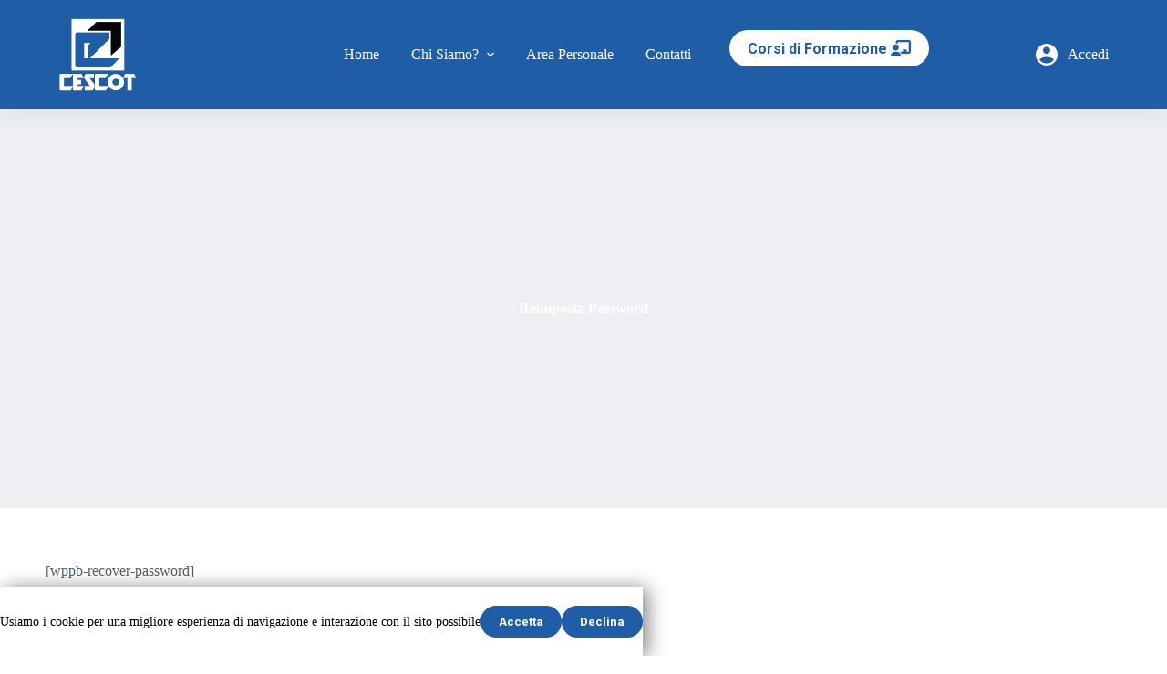

--- FILE ---
content_type: text/css
request_url: https://cescot-laspezia.it/wp-content/uploads/blocksy/css/global.css?ver=41115
body_size: 3361
content:
[data-header*="type-1"] .ct-header [data-id="button"] .ct-button {--theme-button-text-initial-color:var(--paletteColor1);--theme-button-text-hover-color:var(--paletteColor1);} [data-header*="type-1"] .ct-header [data-id="button"] .ct-button-ghost {--theme-button-text-initial-color:var(--buttonInitialColor);--theme-button-text-hover-color:#ffffff;} [data-header*="type-1"] .ct-header [data-id="button"] {--theme-button-background-initial-color:var(--paletteColor5);--theme-button-background-hover-color:var(--paletteColor5);--theme-button-border-radius:20px;} [data-header*="type-1"] .ct-header [data-id="logo"] .site-logo-container {--logo-max-height:80px;} [data-header*="type-1"] .ct-header [data-id="logo"] .site-title {--theme-font-weight:700;--theme-font-size:25px;--theme-link-initial-color:var(--paletteColor4);} [data-header*="type-1"] .ct-header [data-id="menu"] {--menu-items-spacing:35px;--menu-indicator-hover-color:#ffffff;--menu-indicator-active-color:#ffffff;--margin:0 25px 0 200px !important;} [data-header*="type-1"] .ct-header [data-id="menu"] > ul > li > a {--menu-item-height:50%;--theme-font-family:Roboto, Sans-Serif;--theme-font-weight:700;--theme-text-transform:uppercase;--theme-font-size:14px;--theme-line-height:1.3;--theme-link-initial-color:#ffffff;--theme-link-hover-color:#ffffff;} [data-header*="type-1"] .ct-header [data-id="menu"][data-menu*="type-3"] > ul > li > a {--theme-link-hover-color:#ffffff;} [data-header*="type-1"] .ct-header [data-id="menu"] .sub-menu .ct-menu-link {--theme-link-initial-color:#ffffff;--theme-link-hover-color:#ffffff;--theme-link-active-color:#ffffff;--theme-font-family:Roboto, Sans-Serif;--theme-font-weight:700;--theme-font-size:14px;} [data-header*="type-1"] .ct-header [data-id="menu"] .sub-menu {--dropdown-background-color:var(--paletteColor8);--dropdown-background-hover-color:var(--paletteColor8);--dropdown-items-spacing:12px;--dropdown-divider:1px solid var(--paletteColor5);--theme-box-shadow:0px 10px 20px rgba(41, 51, 61, 0.1);--theme-border-radius:0px 0px 2px 2px;} [data-header*="type-1"] .ct-header [data-sticky*="yes"] [data-id="menu"] > ul > li > a {--theme-link-initial-color:var(--theme-palette-color-3);--theme-link-hover-color:#ffffff;} [data-header*="type-1"] .ct-header [data-sticky*="yes"] [data-id="menu"] {--menu-indicator-hover-color:#ffffff;--menu-indicator-active-color:#ffffff;} [data-header*="type-1"] .ct-header [data-sticky*="yes"] [data-id="menu"] .sub-menu .ct-menu-link {--theme-link-initial-color:#ffffff;--theme-link-hover-color:#ffffff;} [data-header*="type-1"] .ct-header [data-sticky*="yes"] [data-id="menu"] .sub-menu {--sticky-state-dropdown-top-offset:0px;} [data-header*="type-1"] .ct-header [data-row*="middle"] {--height:120px;background-color:#1f5da6;background-image:none;--theme-border-top:none;--theme-border-bottom:none;--theme-box-shadow:0px 10px 20px rgba(43, 61, 79, 0.05);} [data-header*="type-1"] .ct-header [data-row*="middle"] > div {--theme-border-top:none;--theme-border-bottom:none;} [data-header*="type-1"] .ct-header [data-sticky*="yes"] [data-row*="middle"] {background-color:#1f5da6;background-image:none;--theme-border-top:none;--theme-border-bottom:none;--theme-box-shadow:0px 10px 20px rgba(43, 61, 80, 0.3);} [data-header*="type-1"] .ct-header [data-sticky*="yes"] [data-row*="middle"] > div {--theme-border-top:none;--theme-border-bottom:none;} [data-header*="type-1"] [data-id="mobile-menu"] {--theme-font-weight:700;--theme-font-size:20px;--theme-link-initial-color:#ffffff;--theme-link-hover-color:#ffffff;--mobile-menu-divider:none;} [data-header*="type-1"] [data-id="mobile-menu"] .sub-menu {--theme-link-initial-color:#ffffff;--theme-link-hover-color:var(--paletteColor8);} [data-header*="type-1"] #offcanvas {background-color:rgba(255,255,255,0);--theme-box-shadow:0px 0px 70px rgba(0, 0, 0, 0.35);--side-panel-width:500px;--horizontal-alignment:flex-start;--text-horizontal-alignment:flex-start;} [data-header*="type-1"] #offcanvas .ct-panel-inner {background-color:rgba(18, 21, 25, 0.98);} [data-header*="type-1"] #offcanvas .ct-toggle-close {--theme-icon-color:var(--paletteColor5);} [data-header*="type-1"] [data-id="socials"].ct-header-socials {--theme-icon-size:24px;} [data-header*="type-1"] [data-id="socials"].ct-header-socials [data-color="custom"] {--theme-icon-color:var(--paletteColor5);--theme-icon-hover-color:var(--paletteColor5);--background-color:rgba(218, 222, 228, 0.3);--background-hover-color:var(--paletteColor1);} [data-header*="type-1"] [data-sticky*="yes"] [data-id="socials"].ct-header-socials [data-color="custom"] {--theme-icon-color:var(--paletteColor5);--theme-icon-hover-color:var(--paletteColor5);} [data-header*="type-1"] .ct-header [data-id="text"] {--max-width:100%;--theme-font-size:15px;--theme-line-height:1.3;--margin:px !important;--horizontal-alignment:center;} [data-header*="type-1"] [data-id="trigger"] {--theme-icon-size:18px;--theme-icon-color:var(--paletteColor5);--theme-icon-hover-color:var(--paletteColor5);--secondColor:#eeeeee;--secondColorHover:#eeeeee;} [data-header*="type-1"] [data-sticky*="yes"] [data-id="trigger"] {--theme-icon-color:var(--paletteColor5);--theme-icon-hover-color:var(--paletteColor5);} [data-header*="type-1"] [data-id="account"][data-state="out"] {--theme-icon-size:24px;} [data-header*="type-1"] [data-id="account"][data-state="in"] {--theme-icon-size:24px;} [data-header*="type-1"] #account-modal .ct-account-modal {background-color:#ffffff;--theme-box-shadow:0px 0px 70px rgba(0, 0, 0, 0.35);} [data-header*="type-1"] #account-modal {background-color:rgba(18, 21, 25, 0.6);} [data-header*="type-1"] [data-id="account"] {--margin:0 0 0 20px !important;} [data-header*="type-1"] [data-id="account"] .ct-label {--theme-font-family:Roboto, Sans-Serif;--theme-font-weight:700;--theme-text-transform:uppercase;--theme-font-size:14px;} [data-header*="type-1"] [data-id="account"] .ct-account-item {--theme-link-initial-color:var(--theme-palette-color-3);--theme-link-hover-color:var(--theme-palette-color-3);--theme-icon-color:var(--theme-palette-color-3);--theme-icon-hover-color:var(--theme-palette-color-3);} [data-header*="type-1"] [data-sticky*="yes"] [data-id="account"] .ct-account-item {--theme-link-initial-color:var(--theme-palette-color-3);--theme-link-hover-color:var(--theme-palette-color-3);--theme-icon-color:var(--theme-palette-color-3);--theme-icon-hover-color:var(--theme-palette-color-3);} [data-header*="type-1"] #account-modal .ct-toggle-close {--theme-icon-color:var(--paletteColor5);} [data-header*="type-1"] {--header-height:120px;--header-sticky-height:120px;--header-sticky-offset:0px;} [data-header*="type-1"] .ct-header {background-image:none;} [data-header*="type-1"] [data-sticky*="yes"] {background-image:none;} [data-footer*="type-1"] .ct-footer [data-row*="bottom"] > div {--container-spacing:25px;--columns-gap:60px;--theme-border:none;--theme-border-top:none;--grid-template-columns:initial;} [data-footer*="type-1"] .ct-footer [data-row*="bottom"] .widget-title {--theme-font-size:16px;} [data-footer*="type-1"] .ct-footer [data-row*="bottom"] {--theme-border-top:3px solid #ffffff;background-color:var(--theme-palette-color-1);} [data-footer*="type-1"] [data-id="copyright"] {--theme-font-weight:500;--theme-font-size:14px;--theme-line-height:1.3;--theme-text-color:#ffffff;--theme-link-initial-color:#ffffff;--theme-link-hover-color:#ffffff;} [data-footer*="type-1"] [data-column="copyright"] {--horizontal-alignment:center;--vertical-alignment:center;} [data-footer*="type-1"] .ct-footer [data-row*="middle"] > div {--container-spacing:70px;--theme-border:none;--grid-template-columns:repeat(4, 1fr);} [data-footer*="type-1"] .ct-footer [data-row*="middle"] .widget-title {--theme-font-size:16px;--theme-heading-color:var(--theme-palette-color-1);} [data-footer*="type-1"] .ct-footer [data-row*="middle"] .ct-widget {--theme-text-color:var(--paletteColor5);--theme-link-initial-color:var(--paletteColor5);--theme-link-hover-color:var(--paletteColor1);} [data-footer*="type-1"] .ct-footer [data-row*="middle"] {background-color:var(--theme-palette-color-1);} [data-footer*="type-1"] [data-id="socials"].ct-footer-socials {--theme-icon-size:30px;--items-spacing:20px;} [data-footer*="type-1"] [data-column="socials"] {--horizontal-alignment:flex-start;--vertical-alignment:flex-start;} [data-footer*="type-1"] [data-id="socials"].ct-footer-socials .ct-label {--theme-font-weight:500;--theme-text-transform:uppercase;--theme-font-size:16px;--visibility:block;} [data-footer*="type-1"] [data-id="socials"].ct-footer-socials a {--theme-link-initial-color:#ffffff;--theme-link-hover-color:#ffffff;} [data-footer*="type-1"] [data-id="socials"].ct-footer-socials [data-color="custom"] {--theme-icon-color:#ffffff;--theme-icon-hover-color:#ffffff;--background-color:rgba(218, 222, 228, 0.3);--background-hover-color:var(--theme-palette-color-1);} [data-footer*="type-1"] .ct-footer [data-row*="top"] > div {--container-spacing:3px;--theme-border:none;--grid-template-columns:initial;} [data-footer*="type-1"] .ct-footer [data-row*="top"] .widget-title {--theme-font-size:16px;} [data-footer*="type-1"] .ct-footer [data-row*="top"] {background-color:#ffffff;} [data-footer*="type-1"] .ct-footer [data-column="widget-area-1"] .ct-widget {--theme-text-color:#ffffff;} [data-footer*="type-1"] .ct-footer [data-column="widget-area-4"] .ct-widget {--theme-text-color:#ffffff;} [data-footer*="type-1"] .ct-footer {background-color:#102136;}:root {--theme-font-family:Roboto, Sans-Serif;--theme-font-weight:400;--theme-text-transform:none;--theme-text-decoration:none;--theme-font-size:18px;--theme-line-height:1.65;--theme-letter-spacing:0em;--theme-button-font-family:Roboto, Sans-Serif;--theme-button-font-weight:700;--theme-button-font-size:16px;--has-classic-forms:var(--true);--has-modern-forms:var(--false);--theme-form-field-border-initial-color:var(--theme-border-color);--theme-form-field-border-focus-color:var(--theme-palette-color-1);--theme-form-selection-field-initial-color:var(--theme-border-color);--theme-form-selection-field-active-color:var(--theme-palette-color-1);--theme-palette-color-1:#1f5da6;--theme-palette-color-2:#1f5da6;--theme-palette-color-3:#ffffff;--theme-palette-color-4:#1f5da6;--theme-palette-color-5:#ffffff;--theme-palette-color-6:#1f5da6;--theme-palette-color-7:#1f5da6;--theme-palette-color-8:#1f5da6;--theme-text-color:#4d5d6d;--theme-link-initial-color:var(--theme-palette-color-1);--theme-link-hover-color:var(--theme-palette-color-2);--theme-selection-text-color:#ffffff;--theme-selection-background-color:var(--theme-palette-color-5);--theme-border-color:var(--theme-palette-color-5);--theme-headings-color:var(--theme-palette-color-1);--theme-heading-3-color:#ffffff;--theme-heading-5-color:var(--theme-palette-color-8);--theme-heading-6-color:var(--theme-palette-color-8);--theme-content-spacing:1.5em;--theme-button-min-height:40px;--theme-button-shadow:none;--theme-button-transform:none;--theme-button-text-initial-color:#ffffff;--theme-button-text-hover-color:#ffffff;--theme-button-background-initial-color:var(--theme-palette-color-1);--theme-button-background-hover-color:var(--theme-palette-color-2);--theme-button-border:none;--theme-button-border-radius:20px;--theme-button-padding:5px 20px;--theme-normal-container-max-width:1290px;--theme-content-vertical-spacing:60px;--theme-container-edge-spacing:90vw;--theme-narrow-container-max-width:750px;--theme-wide-offset:130px;}h1 {--theme-font-family:Roboto, Sans-Serif;--theme-font-weight:700;--theme-font-size:40px;--theme-line-height:1.5;}h2 {--theme-font-family:Roboto, Sans-Serif;--theme-font-weight:700;--theme-font-size:35px;--theme-line-height:1.5;}h3 {--theme-font-family:Roboto, Sans-Serif;--theme-font-weight:700;--theme-font-size:30px;--theme-line-height:1.5;}h4 {--theme-font-family:Roboto, Sans-Serif;--theme-font-weight:700;--theme-font-size:25px;--theme-line-height:1.5;}h5 {--theme-font-weight:700;--theme-font-size:20px;--theme-line-height:1.5;}h6 {--theme-font-weight:700;--theme-font-size:16px;--theme-line-height:1.5;}.wp-block-pullquote {--theme-font-family:Georgia;--theme-font-weight:600;--theme-font-size:25px;}code, kbd, samp, pre {--theme-font-family:monospace;--theme-font-weight:400;--theme-font-size:16px;}figcaption {--theme-font-size:14px;}.ct-sidebar .widget-title {--theme-font-size:20px;}.ct-breadcrumbs {--theme-font-weight:600;--theme-text-transform:uppercase;--theme-font-size:12px;}body {background-color:var(--theme-palette-color-5);background-image:none;} [data-prefix="single_blog_post"] .entry-header .page-title {--theme-font-size:30px;--theme-heading-color:var(--theme-palette-color-5);} [data-prefix="single_blog_post"] .entry-header .entry-meta {--theme-font-weight:600;--theme-text-transform:uppercase;--theme-font-size:12px;--theme-line-height:1.3;--theme-text-color:var(--theme-palette-color-5);} [data-prefix="single_blog_post"] .hero-section[data-type="type-2"] {--min-height:400px;background-color:var(--theme-palette-color-6);background-image:none;--container-padding:50px 0;} [data-prefix="single_blog_post"] .hero-section[data-type="type-2"] > figure .ct-media-container:after {background-color:rgba(18, 21, 25, 0.5);} [data-prefix="categories"] .entry-header .page-title {--theme-font-size:30px;} [data-prefix="categories"] .entry-header .entry-meta {--theme-font-weight:600;--theme-text-transform:uppercase;--theme-font-size:12px;--theme-line-height:1.3;} [data-prefix="search"] .entry-header .page-title {--theme-font-size:30px;} [data-prefix="search"] .entry-header .entry-meta {--theme-font-weight:600;--theme-text-transform:uppercase;--theme-font-size:12px;--theme-line-height:1.3;} [data-prefix="author"] .entry-header .page-title {--theme-font-size:32px;} [data-prefix="author"] .entry-header .entry-meta {--theme-font-weight:600;--theme-text-transform:uppercase;--theme-font-size:12px;--theme-line-height:1.3;} [data-prefix="author"] .hero-section[data-type="type-2"] {--alignment:center;background-color:var(--theme-palette-color-6);background-image:none;--container-padding:50px 0px;} [data-prefix="single_page"] .entry-header .page-title {--theme-font-family:Roboto, Sans-Serif;--theme-font-weight:700;--theme-font-size:45px;--theme-heading-color:var(--theme-palette-color-5);} [data-prefix="single_page"] .entry-header .entry-meta {--theme-font-weight:600;--theme-text-transform:uppercase;--theme-font-size:12px;--theme-line-height:1.3;} [data-prefix="single_page"] .hero-section[data-type="type-2"] {--min-height:438px;background-color:#EDEFF2;background-image:none;--container-padding:50px 0;} [data-prefix="single_page"] .hero-section .page-title, [data-prefix="single_page"] .hero-section .ct-author-name {--itemSpacing:20px;} [data-prefix="lp_course_archive"] .entry-header .page-title {--theme-font-family:Roboto, Sans-Serif;--theme-font-weight:700;--theme-font-size:45px;--theme-heading-color:var(--theme-palette-color-5);} [data-prefix="lp_course_archive"] .entry-header .entry-meta {--theme-font-weight:600;--theme-text-transform:uppercase;--theme-font-size:12px;--theme-line-height:1.3;} [data-prefix="lp_course_archive"] .hero-section[data-type="type-2"] {--alignment:center;--vertical-alignment:center;background-color:#EDEFF2;background-image:none;--container-padding:50px 0px;} [data-prefix="lp_lesson_single"] .entry-header .page-title {--theme-font-size:30px;} [data-prefix="lp_lesson_single"] .entry-header .entry-meta {--theme-font-weight:600;--theme-text-transform:uppercase;--theme-font-size:12px;--theme-line-height:1.3;} [data-prefix="lp_lesson_single"] .hero-section[data-type="type-1"] {--margin-bottom:50px;} [data-prefix="lp_lesson_archive"] .entry-header .page-title {--theme-font-size:30px;} [data-prefix="lp_lesson_archive"] .entry-header .entry-meta {--theme-font-weight:600;--theme-text-transform:uppercase;--theme-font-size:12px;--theme-line-height:1.3;} [data-prefix="lp_quiz_single"] .entry-header .page-title {--theme-font-size:30px;} [data-prefix="lp_quiz_single"] .entry-header .entry-meta {--theme-font-weight:600;--theme-text-transform:uppercase;--theme-font-size:12px;--theme-line-height:1.3;} [data-prefix="lp_quiz_archive"] .entry-header .page-title {--theme-font-size:30px;} [data-prefix="lp_quiz_archive"] .entry-header .entry-meta {--theme-font-weight:600;--theme-text-transform:uppercase;--theme-font-size:12px;--theme-line-height:1.3;} [data-prefix="lp_question_single"] .entry-header .page-title {--theme-font-size:30px;} [data-prefix="lp_question_single"] .entry-header .entry-meta {--theme-font-weight:600;--theme-text-transform:uppercase;--theme-font-size:12px;--theme-line-height:1.3;} [data-prefix="lp_question_archive"] .entry-header .page-title {--theme-font-size:30px;} [data-prefix="lp_question_archive"] .entry-header .entry-meta {--theme-font-weight:600;--theme-text-transform:uppercase;--theme-font-size:12px;--theme-line-height:1.3;} [data-prefix="lp_course_archive"] .ct-pagination {--spacing:80px;} [data-prefix="blog"] .entries {--grid-template-columns:repeat(2, minmax(0, 1fr));} [data-prefix="blog"] .entry-card .entry-title {--theme-font-size:20px;--theme-line-height:1.3;} [data-prefix="blog"] .entry-card .entry-meta {--theme-font-weight:600;--theme-text-transform:uppercase;--theme-font-size:12px;} [data-prefix="blog"] .entry-card {background-color:var(--theme-palette-color-8);--theme-border-radius:5px;--theme-box-shadow:0px 12px 18px -6px rgba(33, 55, 99, 0.11);} [data-prefix="categories"] .entry-card .entry-title {--theme-font-size:20px;--theme-line-height:1.3;} [data-prefix="categories"] .entry-card .entry-meta {--theme-font-weight:600;--theme-text-transform:uppercase;--theme-font-size:12px;} [data-prefix="categories"] .entry-card {background-color:var(--theme-palette-color-8);--theme-box-shadow:0px 12px 18px -6px rgba(34, 56, 101, 0.04);} [data-prefix="author"] .entries {--grid-template-columns:repeat(3, minmax(0, 1fr));} [data-prefix="author"] .entry-card .entry-title {--theme-font-size:20px;--theme-line-height:1.3;} [data-prefix="author"] .entry-card .entry-meta {--theme-font-weight:600;--theme-text-transform:uppercase;--theme-font-size:12px;} [data-prefix="author"] .entry-card {background-color:var(--theme-palette-color-8);--theme-box-shadow:0px 12px 18px -6px rgba(34, 56, 101, 0.04);} [data-prefix="search"] .entries {--grid-template-columns:repeat(3, minmax(0, 1fr));} [data-prefix="search"] .entry-card .entry-title {--theme-font-size:20px;--theme-line-height:1.3;} [data-prefix="search"] .entry-card .entry-meta {--theme-font-weight:600;--theme-text-transform:uppercase;--theme-font-size:12px;} [data-prefix="search"] .entry-card {background-color:var(--theme-palette-color-8);--theme-box-shadow:0px 12px 18px -6px rgba(34, 56, 101, 0.04);} [data-prefix="lp_course_archive"] .entries {--grid-template-columns:repeat(3, minmax(0, 1fr));--grid-columns-gap:30px;} [data-prefix="lp_course_archive"] .entry-card .entry-title {--theme-font-size:20px;--theme-line-height:1.3;--theme-heading-color:var(--theme-palette-color-1);} [data-prefix="lp_course_archive"] .entry-card .entry-meta {--theme-font-weight:600;--theme-text-transform:uppercase;--theme-font-size:12px;} [data-prefix="lp_course_archive"] .entry-card {background-color:var(--theme-palette-color-8);--theme-box-shadow:0px 12px 18px -6px rgba(34, 56, 101, 0.04);} [data-prefix="lp_lesson_archive"] .entries {--grid-template-columns:repeat(3, minmax(0, 1fr));} [data-prefix="lp_lesson_archive"] .entry-card .entry-title {--theme-font-size:20px;--theme-line-height:1.3;} [data-prefix="lp_lesson_archive"] .entry-card .entry-meta {--theme-font-weight:600;--theme-text-transform:uppercase;--theme-font-size:12px;} [data-prefix="lp_lesson_archive"] .entry-card {background-color:var(--theme-palette-color-8);--theme-box-shadow:0px 12px 18px -6px rgba(34, 56, 101, 0.04);} [data-prefix="lp_quiz_archive"] .entries {--grid-template-columns:repeat(3, minmax(0, 1fr));} [data-prefix="lp_quiz_archive"] .entry-card .entry-title {--theme-font-size:20px;--theme-line-height:1.3;} [data-prefix="lp_quiz_archive"] .entry-card .entry-meta {--theme-font-weight:600;--theme-text-transform:uppercase;--theme-font-size:12px;} [data-prefix="lp_quiz_archive"] .entry-card {background-color:var(--theme-palette-color-8);--theme-box-shadow:0px 12px 18px -6px rgba(34, 56, 101, 0.04);} [data-prefix="lp_question_archive"] .entries {--grid-template-columns:repeat(3, minmax(0, 1fr));} [data-prefix="lp_question_archive"] .entry-card .entry-title {--theme-font-size:20px;--theme-line-height:1.3;} [data-prefix="lp_question_archive"] .entry-card .entry-meta {--theme-font-weight:600;--theme-text-transform:uppercase;--theme-font-size:12px;} [data-prefix="lp_question_archive"] .entry-card {background-color:var(--theme-palette-color-8);--theme-box-shadow:0px 12px 18px -6px rgba(34, 56, 101, 0.04);}form textarea {--theme-form-field-height:170px;}.ct-sidebar {--theme-link-initial-color:var(--theme-text-color);}.ct-back-to-top .ct-icon {--theme-icon-size:25px;}.ct-back-to-top {--theme-icon-color:#ffffff;--theme-icon-hover-color:#ffffff;--top-button-background-color:var(--theme-palette-color-1);--top-button-background-hover-color:var(--theme-palette-color-1);--theme-box-shadow:0px 5px 20px rgba(0, 0, 0, 0.28);} [data-prefix="lp_course_single"] .entry-tags .ct-module-title {--theme-font-weight:600;--theme-font-size:14px;} [data-prefix="lp_course_single"] .ct-related-posts-container {--padding:60px;background-color:var(--theme-palette-color-1);} [data-prefix="lp_course_single"] .ct-related-posts .ct-module-title {--theme-heading-color:var(--theme-palette-color-5);} [data-prefix="lp_course_single"] .ct-related-posts .related-entry-title {--theme-font-size:16px;--theme-heading-color:var(--theme-palette-color-5);--theme-link-hover-color:var(--theme-palette-color-5);} [data-prefix="lp_course_single"] .ct-related-posts .entry-meta {--theme-font-size:14px;--theme-text-color:var(--theme-palette-color-5);--theme-link-hover-color:var(--theme-palette-color-5);} [data-prefix="lp_course_single"] .ct-related-posts .ct-media-container {--theme-border-radius:20px;} [data-prefix="lp_course_single"] .ct-related-posts {--grid-template-columns:repeat(3, 1fr);} [data-prefix="lp_course_single"] [class*="ct-container"] > article[class*="post"] {--has-boxed:var(--true);--has-wide:var(--false);background-color:var(--has-background, var(--theme-palette-color-8));--theme-boxed-content-border-radius:20px;--theme-boxed-content-spacing:80px;--theme-boxed-content-box-shadow:0px 12px 18px -6px rgba(0, 0, 0, 0.32);} [data-prefix="lp_lesson_single"] [class*="ct-container"] > article[class*="post"] {--has-boxed:var(--false);--has-wide:var(--true);} [data-prefix="lp_quiz_single"] [class*="ct-container"] > article[class*="post"] {--has-boxed:var(--false);--has-wide:var(--true);} [data-prefix="lp_question_single"] [class*="ct-container"] > article[class*="post"] {--has-boxed:var(--false);--has-wide:var(--true);} [data-prefix="single_blog_post"] [class*="ct-container"] > article[class*="post"] {--has-boxed:var(--false);--has-wide:var(--true);} [data-prefix="single_page"] [class*="ct-container"] > article[class*="post"] {--has-boxed:var(--false);--has-wide:var(--true);}.cookie-notification {--theme-text-color:#000000;--theme-link-hover-color:#000000;--backgroundColor:#ffffff;--maxWidth:400px;}.cookie-notification .ct-cookies-accept-button {--theme-button-background-initial-color:var(--theme-palette-color-1);--theme-button-background-hover-color:var(--theme-palette-color-2);}.cookie-notification .ct-cookies-decline-button {--theme-button-text-initial-color:#ffffff;--theme-button-text-hover-color:#ffffff;--theme-button-background-initial-color:var(--theme-palette-color-1);--theme-button-background-hover-color:var(--theme-palette-color-1);}@media (max-width: 999.98px) {  [data-header*="type-1"] .ct-header [data-id="button"] .ct-button {--theme-button-text-initial-color:var(--theme-palette-color-1);--theme-button-text-hover-color:var(--theme-palette-color-1);} [data-header*="type-1"] .ct-header [data-id="button"] {--theme-button-background-initial-color:#ffffff;--theme-button-background-hover-color:#ffffff;--margin:10px 0px !important;} [data-header*="type-1"] .ct-header [data-id="logo"] .site-logo-container {--logo-max-height:55px;} [data-header*="type-1"] .ct-header [data-row*="middle"] {--height:70px;--theme-box-shadow:0px 10px 20px rgba(43, 61, 80, 0);} [data-header*="type-1"] [data-id="mobile-menu"] {--theme-font-size:25px;--theme-line-height:2;} [data-header*="type-1"] #offcanvas .ct-panel-inner {background-color:var(--theme-palette-color-1);} [data-header*="type-1"] #offcanvas {--theme-box-shadow:0px 0px 70px rgba(0, 0, 0, 0.38);--side-panel-width:65vw;} [data-header*="type-1"] #offcanvas .ct-toggle-close {--theme-icon-color:#ffffff;} [data-header*="type-1"] [data-id="socials"].ct-header-socials [data-color="custom"] {--theme-icon-color:#ffffff;--theme-icon-hover-color:#ffffff;} [data-header*="type-1"] .ct-header [data-id="text"] {--theme-text-color:var(--paletteColor5);} [data-header*="type-1"] [data-id="trigger"] {--theme-icon-color:#ffffff;--theme-icon-hover-color:#ffffff;} [data-header*="type-1"] [data-sticky*="yes"] [data-id="trigger"] {--theme-icon-color:#ffffff;--theme-icon-hover-color:#ffffff;} [data-header*="type-1"] [data-id="account"] {--margin:0 0 0 0px !important;} [data-header*="type-1"] [data-id="account"] .ct-account-item {--theme-link-initial-color:var(--theme-palette-color-8);--theme-link-hover-color:#ffffff;--theme-icon-hover-color:#ffffff;} [data-header*="type-1"] [data-sticky*="yes"] [data-id="account"] .ct-account-item {--theme-icon-color:#ffffff;--theme-icon-hover-color:#ffffff;} [data-header*="type-1"] {--header-height:70px;--header-sticky-height:70px;} [data-footer*="type-1"] .ct-footer [data-row*="bottom"] > div {--columns-gap:40px;--grid-template-columns:initial;} [data-footer*="type-1"] .ct-footer [data-row*="middle"] > div {--container-spacing:50px;--grid-template-columns:repeat(2, 1fr);} [data-footer*="type-1"] [data-column="socials"] {--horizontal-alignment:center;} [data-footer*="type-1"] [data-id="socials"].ct-footer-socials .ct-label {--visibility:none;} [data-footer*="type-1"] .ct-footer [data-row*="top"] > div {--grid-template-columns:initial;} [data-footer*="type-1"] .ct-footer [data-column="widget-area-3"] {--text-horizontal-alignment:center;--horizontal-alignment:center;}:root {--theme-font-size:16px;}h5 {--theme-font-size:18px;} [data-prefix="author"] .entry-header .page-title {--theme-font-size:30px;} [data-prefix="single_page"] .entry-header .page-title {--theme-font-size:38px;} [data-prefix="single_page"] .hero-section[data-type="type-2"] {--min-height:280px;} [data-prefix="lp_course_archive"] .entry-header .page-title {--theme-font-size:38px;} [data-prefix="lp_lesson_single"] .hero-section[data-type="type-1"] {--margin-bottom:30px;} [data-prefix="lp_course_archive"] .ct-pagination {--spacing:60px;} [data-prefix="author"] .entries {--grid-template-columns:repeat(2, minmax(0, 1fr));} [data-prefix="search"] .entries {--grid-template-columns:repeat(2, minmax(0, 1fr));} [data-prefix="lp_course_archive"] .entries {--grid-template-columns:repeat(2, minmax(0, 1fr));} [data-prefix="lp_lesson_archive"] .entries {--grid-template-columns:repeat(2, minmax(0, 1fr));} [data-prefix="lp_quiz_archive"] .entries {--grid-template-columns:repeat(2, minmax(0, 1fr));} [data-prefix="lp_question_archive"] .entries {--grid-template-columns:repeat(2, minmax(0, 1fr));} [data-prefix="lp_course_single"] .ct-related-posts-container {--padding:50px;} [data-prefix="lp_course_single"] .ct-related-posts {--grid-template-columns:repeat(2, 1fr);} [data-prefix="lp_course_single"] [class*="ct-container"] > article[class*="post"] {--theme-boxed-content-spacing:35px;}}@media (max-width: 689.98px) {[data-header*="type-1"] .ct-header [data-id="button"] .ct-button {--theme-button-text-hover-color:#ffffff;} [data-header*="type-1"] .ct-header [data-id="button"] {--margin:15px 0px 25px 0px !important;} [data-header*="type-1"] [data-id="mobile-menu"] {--theme-line-height:1.5;--margin:px 0;} [data-header*="type-1"] [data-id="mobile-menu"] .sub-menu {--theme-font-size:0px;--theme-line-height:0;} [data-header*="type-1"] #offcanvas {background-color:rgba(31, 94, 166, 0.12);--side-panel-width:90vw;} [data-header*="type-1"] [data-id="socials"].ct-header-socials {--theme-icon-size:30px;} [data-header*="type-1"] [data-id="account"] .ct-account-item {--theme-link-initial-color:#ffffff;--theme-icon-color:#ffffff;} [data-header*="type-1"] [data-sticky*="yes"] [data-id="account"] .ct-account-item {--theme-link-initial-color:#ffffff;--theme-link-hover-color:#ffffff;} [data-footer*="type-1"] .ct-footer [data-row*="bottom"] > div {--container-spacing:15px;--grid-template-columns:initial;} [data-footer*="type-1"] .ct-footer [data-row*="middle"] > div {--container-spacing:40px;--grid-template-columns:initial;} [data-footer*="type-1"] .ct-footer [data-row*="top"] > div {--grid-template-columns:initial;}h6 {--theme-font-size:15px;} [data-prefix="author"] .entry-header .page-title {--theme-font-size:25px;} [data-prefix="single_page"] .entry-header .page-title {--theme-font-size:30px;} [data-prefix="lp_course_archive"] .entry-header .page-title {--theme-font-size:30px;} [data-prefix="lp_course_archive"] .ct-pagination {--spacing:50px;} [data-prefix="blog"] .entries {--grid-template-columns:repeat(1, minmax(0, 1fr));} [data-prefix="blog"] .entry-card .entry-title {--theme-font-size:18px;} [data-prefix="categories"] .entry-card .entry-title {--theme-font-size:18px;} [data-prefix="author"] .entries {--grid-template-columns:repeat(1, minmax(0, 1fr));} [data-prefix="author"] .entry-card .entry-title {--theme-font-size:18px;} [data-prefix="search"] .entries {--grid-template-columns:repeat(1, minmax(0, 1fr));} [data-prefix="search"] .entry-card .entry-title {--theme-font-size:18px;} [data-prefix="lp_course_archive"] .entries {--grid-template-columns:repeat(1, minmax(0, 1fr));} [data-prefix="lp_course_archive"] .entry-card .entry-title {--theme-font-size:18px;} [data-prefix="lp_lesson_archive"] .entries {--grid-template-columns:repeat(1, minmax(0, 1fr));} [data-prefix="lp_lesson_archive"] .entry-card .entry-title {--theme-font-size:18px;} [data-prefix="lp_quiz_archive"] .entries {--grid-template-columns:repeat(1, minmax(0, 1fr));} [data-prefix="lp_quiz_archive"] .entry-card .entry-title {--theme-font-size:18px;} [data-prefix="lp_question_archive"] .entries {--grid-template-columns:repeat(1, minmax(0, 1fr));} [data-prefix="lp_question_archive"] .entry-card .entry-title {--theme-font-size:18px;}:root {--theme-content-vertical-spacing:50px;--theme-container-edge-spacing:88vw;} [data-prefix="lp_course_single"] .ct-related-posts-container {--padding:30px;} [data-prefix="lp_course_single"] .ct-related-posts {--grid-template-columns:repeat(1, 1fr);} [data-prefix="lp_course_single"] [class*="ct-container"] > article[class*="post"] {--theme-boxed-content-spacing:50px 20px 20px 20px;}}

--- FILE ---
content_type: text/css
request_url: https://cescot-laspezia.it/wp-content/uploads/custom-css-js/7738.css?v=2268
body_size: 6661
content:
/******* Do not edit this file *******
Simple Custom CSS and JS - by Silkypress.com
Saved: Mar 06 2024 | 11:20:30 */
.learn-press-profile-course__progress .lp_profile_course_progress__header th {color: #1f5da6 !important;}#learn-press-course > div > div.lp-entry-content.lp-content-area > aside > div > div > div > div.lp-course-buttons > form.lp-form.form-button.form-button-finish-course > button {background-color: #059601 !important;}.learn-press-message.success {margin-top: 45px !important;}.learn-press-message.success::before{display:none}.learn-press-tabs .learn-press-tabs__checker:nth-child(3):checked ~ .learn-press-tabs__nav .learn-press-tabs__tab:nth-child(3) label a{color: #1f5da6} .learn-press-tabs .learn-press-tabs__checker:nth-child(3):checked ~ .learn-press-tabs__nav .learn-press-tabs__tab:nth-child(3)::before {background: #1f5da6}  .learn-press-profile-course__progress .lp_profile_course_progress__header th {color: white} .quiz-status .countdown{color:white}.learn-press-form-login .form-fields .form-field label, .learn-press-form-register .form-fields .form-field label, .learn-press-form-login h3, .learn-press-form-register h3 { color: #1f5da6 }.learn-press-form-login .form-fields .form-field label, .learn-press-form-register .form-fields .form-field label {font-weight:600}#reload,#stop-button{padding:10px 10px 10px 5px}[data-menu*=type-2]>ul>li>a:after{height:3px}.button-complete-lesson{background:#fff!important;border-color:#fff!important}.lp-archive-courses .course-summary .course-summary-content .lp-entry-content.lp-content-area .course-summary-sidebar .course-summary-sidebar__inner .course-sidebar-top,ul.learn-press-courses .course .course-thumbnail img{border-radius:10px}#seek-bar{margin:0;width:80%}#learn-press-profile #profile-nav .lp-profile-nav-tabs li.active>ul{position:relative;left:0;z-index:0}#learn-press-profile .lp-user-profile-avatar img{width:70%;left:25px;border-radius:120px}#learn-press-profile .wrapper-profile-header .lp-profile-left{width:200px;left:35px;padding:20px;background:#1f5da6;border-radius:0}#learn-press-profile .wrapper-profile-header .lp-profile-content-area{position:relative;min-height:200px;padding-top:100px;bottom:22px;display:none}#learn-press-profile .wrapper-profile-header .lp-profile-right .lp-profile-username{font-size:30px;margin-left:139px}#learn-press-profile .wrapper-profile-header .lp-profile-right .lp-profile-username:before{content:"Benvenuto,"}#learn-press-profile .wrapper-profile-header{border-top-right-radius:20px;border-top-left-radius:20px}#learn-press-profile-basic-information .form-field>label,.form-field-input textarea,form[name=profile-change-password] .form-field .form-field-input input,form[name=profile-change-password] .form-field .form-field-input textarea,form[name=profile-change-password] .form-field>label{font-style:inherit}.lp-archive-courses .learn-press-courses .course .course-item .course-content .course-instructor a{color:#1f5da6;font-weight:700;display:none}.lp-archive-courses .learn-press-courses-header{float:left;padding-top:30px}.lp-archive-courses .course-summary .course-summary-content .lp-entry-content.lp-content-area .entry-content-left{padding-bottom:120px;z-index:0}#popup-course #popup-sidebar .search-course button::before,.course-curriculum ul.curriculum-sections .section-content .course-item.has-status.status-completed .course-item-status:before,.course-curriculum ul.curriculum-sections .section-content .course-item.has-status.status-started .course-item-status:before,.course-curriculum ul.curriculum-sections .section-content .course-item.item-locked .course-item-status:before,.fa-stopwatch:before,.learn-press-filters>li span+span,.learn-press-filters>li span+span::after,.learn-press-filters>li span+span::before,.learn-press-filters>li>a,.learn-press-filters>li>span,.lp-user-profile #profile-nav .lp-profile-nav-tabs li.active>ul .active>a i{color:#1f5da6}#learn-press-course-curriculum.course-curriculum ul.curriculum-sections .section-content .course-item.item-preview .course-item-preview,#popup-course #sidebar-toggle,.course-curriculum ul.curriculum-sections .section-content .course-item.item-preview .course-item-status,.course-curriculum ul.curriculum-sections .section-content .course-item:before,.lp-label,.lp-list-table thead tr th,.lp-modal-dialog .lp-modal-content .lp-modal-header,ul.learn-press-nav-tabs .course-nav.active:after,ul.learn-press-nav-tabs .course-nav:hover:after{background:#1f5da6}.lp-archive-courses .learn-press-courses[data-layout=grid] .course .course-item .course-content{padding:15px 20px 12px;border:1px solid #f0f0f0;border-bottom-left-radius:10px;border-bottom-right-radius:10px;border-top:0;flex-grow:1}#popup-course #popup-content #learn-press-quiz-app .questions-pagination .nav-links .page-numbers,ul.learn-press-courses .course .course-title{font-weight:700}#learn-press-checkout-login,#learn-press-user-profile .learn-press-form-login,#learn-press-user-profile .learn-press-form-register{border-radius:20px}#learn-press-checkout-login h4,#profile-content-certificates>h3,#volume-bar,.form-field .form-field__profile-social .form-field__50 .form-field__facebook,.learn-press-breadcrumb,.learn-press-form .form-fields .form-field .description,.lp-archive-courses .course-summary .course-summary-content .course-detail-info .course-info-left .course-meta .course-meta__pull-left .meta-item.meta-item-lesson::before,.lp-archive-courses .course-summary .course-summary-content .course-detail-info .course-info-left .course-meta .course-meta__pull-left .meta-item:last-child,.lp-archive-courses .learn-press-courses[data-layout=list] .course .course-item .course-content .course-wrap-meta .meta-item-lesson,.lp-archive-courses .learn-press-courses[data-layout=list] .course .course-item .course-content .course-wrap-meta .meta-item-student,.order-comments{display:none}#wppb-login-wrap .login-password label,#wppb-login-wrap .login-username label,.wppb-form-field label{width:50px;margin-top:5px}.wppb-error,.wppb-warning{padding:10px 12px 10px 15px;background:#f5f5f5;position:relative;margin:0 0 20px;-webkit-border-radius:5px;-moz-border-radius:5px;border-radius:5px;border:3px solid #d85554}.lp-label.label-enrolled,.lp-label.label-started{background:#d85554}.learnpress-page .lp-button{padding-left:20px;padding-right:20px;background:#1f5da6;color:#fff;font-weight:700;border-radius:40px}.image,wp-image-1667{width:70%}.cookie-notification[data-type=type-2]{box-shadow:5px 1px 20px 0 grey}.lp-archive-courses .course-summary .course-summary-content .course-detail-info{margin:0px 0 10px; padding-bottom:50px;}#popup-course #sidebar-toggle::before,.lp-archive-courses .course-summary .course-summary-content .course-detail-info .course-info-left .course-meta .course-meta__pull-left .meta-item .meta-item__value label,.lp-archive-courses .course-summary .course-summary-content .course-detail-info .course-info-left .course-meta .course-meta__pull-left .meta-item::before,.lp-label,.lp-list-table thead tr th,.quiz-status .questions-index span{color:#fff}.lp-content-wrap{margin-top:0px}.learn-press-form-register button[type=submit]{margin-top:20px}.learn-press-progress::before{background-color:#ffff}.learn-press-progress .learn-press-progress__active,.learn-press-progress .progress-bg .progress-active,.lp-button.completed{background:#059601}#learn-press-profile,#learn-press-profile #profile-content{padding-top:0}#learn-press-profile #profile-sidebar{border-top:0;background:#fff;border-radius:10px}#learn-press-profile #profile-nav .lp-profile-nav-tabs li>a{border-radius:0}.overview{border-top-right-radius:10px;border-top-left-radius:10px}.learn-press-form-register,.post-1702 .learn-press-form-login{margin-top:60px}.lp-archive-courses .learn-press-courses-header h1{font-size:45px}#learn-press-course-tabs .course-tab-panels .course-tab-panel .course-description p{color:#4d5d6d}.lp-courses-bar{padding-top:20px}#help,#learn-press-course .lp-course-author .course-author__pull-right .author-title{margin-top:10px}[data-header*=type-1] .ct-header [data-row=middle]{z-index:2}#popup-course #popup-sidebar .search-course input[name="s"]{margin:16px 0}.lp-modal-dialog .lp-modal-content .lp-modal-body .main-content .pd-2em,.lp-modal-dialog .lp-modal-content .lp-modal-body .main-content h2,.lp-modal-dialog .lp-modal-content .lp-modal-body .main-content h3{margin:15px}#learn-press-course .course-summary-sidebar .course-sidebar-preview .course-results-progress .course-progress__heading,#learn-press-course .course-summary-sidebar .course-sidebar-preview .course-results-progress .items-progress__heading{margin-bottom:15px}.ct-widget select,fieldset .wc-stripe-elements-field,input[type=date],input[type=email],input[type=number],input[type=password],input[type=search],input[type=tel],input[type=text],input[type=url],select,textarea{border-color:#ccc}.lp-archive-courses .learn-press-courses[data-layout=list] .course .course-item .course-content .course-readmore a{padding:14px 35px;font-weight:700;border-radius:60px;font-size:16px}.lp-archive-courses .learn-press-courses .course .course-item .course-content .course-info .course-price .origin-price,.lp-archive-courses .learn-press-courses .course .course-item .course-content .course-info .course-price .price{color:#333;font-size:22px;font-weight:600}.lp-archive-courses .learn-press-courses[data-layout=list] .course .course-item .course-content .course-permalink .course-title{color:#333;font-size:24px}.lp-archive-courses .learn-press-courses[data-layout=list] .course .course-item .course-content .course-wrap-meta{display:flex;padding-top:12px;padding-bottom:18px;color:#1f5da6;font-size:15px;font-weight:600}#linea{height:5px}p.intro{font-size:25px;font-weight:500}#learn-press-course-tabs .course-tab-panels .course-tab-panel .course-description p,#popup-course #popup-content #learn-press-content-item .content-item-wrap .content-item-summary .content-item-description p,#popup-course #popup-content .lp-button,.lp-archive-courses .course-summary .course-summary-content .course-detail-info .course-info-left .course-meta .course-meta__pull-left .meta-item,.lp-archive-courses .course-summary .course-summary-content .course-detail-info .course-info-left .course-meta .course-meta__pull-left .meta-item .meta-item__value label,.lp-archive-courses .course-summary .course-summary-content .course-detail-info .course-info-left .course-meta .course-meta__pull-left .meta-item .meta-item__value>div a,.lp-archive-courses .learn-press-courses .course .course-item .course-content .course-excerpt,p.uno{font-size:16px}.learn-press-form-login h3,.learn-press-form-register h3{font-size:30px}#popup-course #popup-header .lp-button{color:#1f5da6;background:#ffff;font-size:16px;font-weight:500;width:160px}#popup-course #popup-footer .course-item-nav .next a,#popup-course #popup-footer .course-item-nav .prev a{display:block;color:#1f5da6;font-size:16px;font-weight:700}.quiz-status .questions-index{display:inline-block;color:#fff}#button-submit-quiz{background:#059601;border-radius:60px;font-size:16px}.quiz-status .countdown{border-radius:60px}#learn-press-profile-basic-information button{font-size:16px;font-weight:700}#popup-course #popup-header .popup-header__inner .course-title a{font-size:25px;font-weight:700}#popup-course #popup-header .popup-header__inner .items-progress .number{font-size:16px;font-weight:600}#popup-course .question .question-response.incorrect .label{background:#f02425}#popup-course .question .answer-option.answered-wrong .option-title{border-color:#f02425}#checkout-account-login .lp-checkout-sign-in-link,#checkout-account-login .lp-checkout-sign-up-link,#checkout-account-register .lp-checkout-sign-in-link,#checkout-account-register .lp-checkout-sign-up-link,.course-curriculum .section-left .section-title{color:#1f5da6;font-weight:600}#checkout-account-login .lp-checkout-sign-in-link a label,#checkout-account-login .lp-checkout-sign-up-link a label,#checkout-account-register .lp-checkout-sign-in-link a label,#checkout-account-register .lp-checkout-sign-up-link a label{color:#1f5da6;font-weight:600;font-size:16px}#learn-press-profile #profile-nav .lp-profile-nav-tabs li.active>ul .active>a,.course-item-title,.learn-press-filters>li span,.learn-press-tabs .learn-press-tabs__checker:first-child:checked~.learn-press-tabs__nav .learn-press-tabs__tab:first-child label,.learn-press-tabs .learn-press-tabs__checker:first-child:checked~.learn-press-tabs__nav .learn-press-tabs__tab:first-child label a,.learn-press-tabs .learn-press-tabs__checker:nth-child(2):checked~.learn-press-tabs__nav .learn-press-tabs__tab:nth-child(2) label a{color:#1f5da6!important} .lp-archive-courses .lp-entry-content .entry-content-left { padding-top: 20px;}#learn-press-profile-basic-information .form-field .form-field-input input,#learn-press-profile-basic-information .form-field .form-field-input textarea,#learn-press-profile-basic-information .form-field>label,div.order-recover input[type=text],form[name=profile-change-password] .form-field .form-field-input input,form[name=profile-change-password] .form-field .form-field-input textarea,form[name=profile-change-password] .form-field>label{font-style:unset!important}.learn-press-tabs .learn-press-tabs__checker:first-child:checked~.learn-press-tabs__nav .learn-press-tabs__tab:first-child::before,.learn-press-tabs .learn-press-tabs__checker:nth-child(2):checked~.learn-press-tabs__nav .learn-press-tabs__tab:nth-child(2)::before{background:#1f5da6!important}#learn-press-profile .dashboard-general-statistic__row .statistic-box{color:#fff!important;border-radius:60px!important;background:#1f5da6!important;text-align:center}#learn-press-profile .dashboard-general-statistic__row .statistic-box .statistic-box__number,#learn-press-profile .dashboard-general-statistic__row .statistic-box .statistic-box__text{color:#fff!important;font-weight:600!important}#learn-press-profile #profile-content .lp-button{background:#1f5da6!important;border-radius:60px!important;font-weight:600!important;color:#fff!important;font-size:16px!important}.learn-press-form-login button[type=submit],.learn-press-form-register button[type=submit]{border-radius:60px!important}@media only screen and (min-width:1025px) and (max-width:1190px){.lp-archive-courses .course-summary .course-summary-content .lp-entry-content.lp-content-area .entry-content-left,.lp-archive-courses .learn-press-courses-header,.lp-archive-courses .learn-press-courses[data-layout=list] .course{margin-left:70px;margin-right:70px}.lp-courses-bar{margin-right:70px}.lp-archive-courses .course-summary .course-summary-content .course-detail-info .course-info-left{margin-left:70px}.lp-archive-courses .course-summary .course-summary-content .course-detail-info .course-info-left .course-title{margin-right:50px}}@media only screen and (min-width:1000px) and (max-width:1100px){.lp-archive-courses .course-summary .course-summary-content .lp-entry-content.lp-content-area .course-summary-sidebar .course-summary-sidebar__inner{width:250px}.lp-archive-courses .course-summary .course-summary-content .lp-entry-content.lp-content-area{padding-bottom:220px}}@media only screen and (min-width:768px) and (max-width:1024px){#popup-course #popup-header .items-progress{flex:none}#learn-press-course .course-summary-sidebar .course-sidebar-preview .media-preview img{width:100%!important;padding-top:0!important;display:block;margin-left:auto;margin-right:auto}.lp-archive-courses .course-content .course-permalink{display:contents}.learn-press-courses[data-layout=list] .course-wrap-meta .meta-item{text-align:end!important}.lp-archive-courses .learn-press-courses[data-layout=list] .course .course-item .course-content .course-permalink .course-title{line-height:1.3;margin-top:15px;color:#333;font-size:24px}.lp-archive-courses .learn-press-courses .course .course-item .course-content .course-excerpt{margin-bottom:30px;padding-bottom:10px}#learn-press-profile #profile-nav .lp-profile-nav-tabs>li>a{padding:0 50px!important}.lp-content-wrap{margin-top:100px}#popup-course #popup-sidebar .course-curriculum .section .section-content .course-item{padding-bottom:130px;padding-top:50px}.item-meta.count-questions,.item-meta.final-quiz{display:none!important}.quiz-status .questions-index span{margin-left:5px!important}#popup-course #popup-header .course-title{line-height:80px}#popup-course #popup-content #learn-press-content-item .content-item-wrap .content-item-summary .course-item-title{text-align:center;margin-top:15px;padding:0;margin-left:0}.lp-archive-courses .course-summary .course-summary-content .course-detail-info .course-info-left .course-meta .course-meta__pull-left .meta-item.meta-item-level,.lp-archive-courses .learn-press-courses[data-layout=list] .course .course-item .course-content .course-wrap-meta .meta-item.meta-item-lesson,.lp-courses-bar .switch-layout .switch-btn,ul.learn-press-nav-tabs .course-nav:last-child{display:none}.content-item-summary{margin-left:30px;margin-right:30px}#popup-course .back-course{line-height:85px}#learn-press-checkout{margin-top:50px;margin-bottom:50px}#learn-press-profile{padding-top:0}#learn-press-profile #profile-sidebar{width:100%;margin-top:0}body.course-item-popup #content-item-nav,body.course-item-popup #course-item-content-footer,body.course-item-popup #learn-press-content-item{margin:10px}.overview{border-top-left-radius:10px;border-top-right-radius:0}.logout{border-top-left-radius:0;border-top-right-radius:10px}#learn-press-profile #profile-nav{border-radius:10px}#learn-press-profile #profile-content{padding-top:30px}#learn-press-profile .dashboard-general-statistic__row .statistic-box{width:40%}#learn-press-profile .dashboard-general-statistic__row .statistic-box .statistic-box__text{font-size:18px;font-weight:400}.lp-archive-courses .course-summary .course-summary-content .lp-entry-content.lp-content-area{padding-bottom:150px}.lp-archive-courses .course-summary .course-summary-content .lp-entry-content.lp-content-area .entry-content-left{z-index:1;padding-bottom:50px}.lp-archive-courses .learn-press-courses-header{margin-right:35px;margin-left:35px}.ct-contact-info-widget .contact-info,.textwidget .entry-content,ol li,p.uno,ul li{font-size:16px}.lp-courses-bar .search-courses input[type=text]{width:100%;margin-left:0}#learn-press-course-description,.content-item-description,.lesson-description,.lp-archive-courses .learn-press-courses[data-layout=list] .course{margin-left:34px;margin-right:34px}#learn-press-course-tabs .course-tab-panels .course-tab-panel .course-description p{font-size:15px}.learn-press-message{font-size:15px;margin:10px}.lp-modal-dialog .lp-modal-content .lp-modal-body .main-content .pd-2em,.lp-modal-dialog .lp-modal-content .lp-modal-body .main-content h2,.lp-modal-dialog .lp-modal-content .lp-modal-body .main-content h3{margin:15px}.lp-archive-courses .course-summary .course-summary-content .course-info-left .course-meta .course-meta__pull-left .meta-item:last-child{margin-right:0;display:none}#popup-course #popup-content .lp-button.completed{width:100%;background:#059601}#popup-course #popup-header .lp-button{margin-bottom:0;font-weight:700}.learn-press-progress{height:0}#popup-course #popup-header .popup-header__inner .items-progress .number{font-size:16px;font-weight:700}#popup-course #popup-header .popup-header__inner .course-title a{font-size:22px}#popup-course #popup-content .lp-button{margin-top:0;margin-left:0}h2.widget-title{font-size:18px}.lp-archive-courses .learn-press-courses-header h1{font-size:36px}.lp-archive-courses .course-summary .course-summary-content .course-detail-info .course-info-left .course-title{margin-right:80px;margin-left:30px}.course-meta .course-meta__pull-left,.course-meta .course-meta__pull-right{margin-left:30px}.course-summary-sidebar .course-summary-sidebar__inner>div{margin-top:0px;border-radius:10px}}.lp-archive-courses .course-summary .course-summary-content .course-detail-info .course-info-left .course-meta .course-meta__pull-left .meta-item.meta-item-lesson{font-size:16px;display:none}@media only screen and (max-width:800px){#forminator-module-7685:not(.select2-dropdown){padding-left:20px; padding-right:20px} #popup-course .popup-header__inner {padding-top: 15px;}h2.widget-title,p.intro{font-size:18px}.learn-press-message::after{display:none}.lp-archive-courses .course-content .course-permalink{display:contents}.learn-press-courses[data-layout=list] .course-wrap-meta .meta-item{text-align:end!important}.image,wp-image-1667{display:block;margin-left:auto;margin-right:auto;width:50%}.lp-archive-courses .lp-entry-content .entry-content-left {padding-top: 60px;}#help,#mp-button-show-modal-56429,#popup-course #popup-footer .course-item-nav .next:hover .course-item-nav__name,#popup-course #popup-footer .course-item-nav .prev:hover .course-item-nav__name,.column-order-status,.learn-press-message.error::before,.lp-archive-courses .course-summary .course-summary-content .course-detail-info .course-info-left .course-meta .course-meta__pull-left .meta-item.meta-item-level,.lp-archive-courses .learn-press-courses[data-layout=list] .course .course-item .course-content .course-wrap-meta .meta-item-student,.lp-archive-courses .learn-press-courses[data-layout=list] .course .course-item .course-content .course-wrap-meta .meta-item.meta-item-lesson{display:none}#popup-course #popup-content #learn-press-quiz-app .questions-pagination .nav-links .page-numbers{font-size:16px}.content-item-wrap .questions-pagination .nav-links .page-numbers,.content-item-wrap .questions-pagination .nav-links .page-numbers.next,.content-item-wrap .questions-pagination .nav-links .page-numbers.prev{border:0 solid}.learn-press-filters>li{margin-right:0}.quiz-attempts table tr td,.quiz-attempts table tr th{border-right:0px solid;border-bottom:0 solid}.learn-press-message.success{margin:40px 0 20px!important}.quiz-status{position:static}.nav-links .page-numbers{display:none!important}.quiz-status .questions-index span{margin-left:5px!important}#popup-course #popup-sidebar .course-curriculum .section .section-content .course-item{height:190px!important;padding-top:50px!important}.content-item-wrap .questions-pagination .nav-links .page-numbers.next,.content-item-wrap .questions-pagination .nav-links .page-numbers.prev,.page-numbers.next{display:inline-block!important}#profile-content-quizzes,.quiz-attempts,.quiz-buttons,.quiz-content,.quiz-questions,.quiz-results{overflow:scroll}#popup-course #popup-sidebar{z-index:999999}.learn-press-message.error{border-top:5px solid #d85554;margin-top:50px;padding-left:15px; padding-right: 15px;}#learn-press-course-curriculum.course-curriculum ul.curriculum-sections .section-content .course-item .course-item-meta .item-meta{margin-top:15px}#post-1702 #learn-press-profile .lp-content-area{padding:0}.lp-content-area{padding-left:20px;padding-right:20px}#popup-course .back-course{line-height:70px;background:rgba(255,255,255,.1);color:#fff}form[name=search-course] .search-course-input{width:30%}.ct-facebook-like-box .fb-page:not([data-tabs=timeline]){min-height:calc(var(--fbHeader) + var(--fbFacepile));margin-bottom:-80px}.quiz-intro-item{display:inline-block;align-items:center}#learn-press-profile .dashboard-general-statistic__row .statistic-box{width:70%;margin:30px 15px 20px!important}#learn-press-profile .dashboard-general-statistic__row .statistic-box .statistic-box__text{font-size:15px;font-weight:600}#learn-press-profile #profile-nav{border-radius:10px}.content-item-summary{margin-left:15px;margin-right:15px}.course-detail-info{margin-top:0px}.lp-archive-courses .course-summary .course-summary-content .course-detail-info,body.course-item-popup #content-item-nav,body.course-item-popup #course-item-content-footer,body.course-item-popup #learn-press-content-item{margin-top:0px}.lp-archive-courses .course-summary .course-summary-content .lp-entry-content.lp-content-area .entry-content-left{margin-top:-50px;padding-bottom:0px; margin-bottom: 0px;}#learn-press-course-tabs .course-tab-panels .course-tab-panel{display:none;padding-top:30px}.lp-archive-courses .course-summary-sidebar__inner .course-sidebar-top {    box-shadow: 0px 14px 20px 15px rgb(0 0 0 / 5%);
}.lp-archive-courses .course-summary .course-summary-content .lp-entry-content.lp-content-area .course-summary-sidebar .course-summary-sidebar__inner>div{overflow:unset;position:unset;margin-bottom: 50px;}.course-summary .course-summary-sidebar.slide-top .course-summary-sidebar__inner{position:unset;display:table-row}.lp-archive-courses .learn-press-courses-header h1{font-size:35px;text-align:center}p.intro{font-weight:500}.lp-archive-courses .learn-press-courses[data-layout=list] .course .course-item .course-content .course-permalink .course-title{color:#333;font-size:22px;line-height:1.3;margin-top:15px;margin-bottom:15px}.lp-archive-courses .learn-press-courses[data-layout=list] .course .course-item .course-content .course-readmore{margin-bottom:20px}.lp-archive-courses .learn-press-courses .course .course-item .course-content .course-info .course-price .origin-price,.lp-archive-courses .learn-press-courses .course .course-item .course-content .course-info .course-price .price{color:#333;font-size:25px;font-weight:600}.lp-archive-courses .learn-press-courses[data-layout=list] .course .course-item .course-content .course-readmore a{padding:14px 28px;font-weight:700}#popup-course #popup-content #learn-press-content-item .content-item-wrap .content-item-summary .course-item-title{font-size:25px}#post-1702{margin-top:-70px}#learn-press-profile .dashboard-general-statistic__row{margin-top:30px}.learn-press-filters{color:#fff!important;font-size:12px!important;justify-content:space-around!important;grid-gap:0px!important;margin-top:0!important;background:#1f5da6!important;display:flex!important;padding-left:0!important}.learn-press-filters>li>a,.learn-press-filters>li>span{display:inline-block;font-weight:600;color:#fff!important;font-size:14px!important}.learn-press-filters>li span+span,.learn-press-filters>li span+span::after,.learn-press-filters>li span+span::before,.learn-press-filters>li>a,.learn-press-filters>li>span{color:#fff;padding-top:10px;padding-bottom:10px}.learn-press-filters>li a{font-size:14px!important;color:#fff!important;padding:3px}#learn-press-profile #profile-content{padding:0!important}.learn-press-filters>li a+span::after,.learn-press-filters>li a+span::before{color:#fff}.lp-archive-courses .learn-press-courses{margin:30px 0 0}#post-1702.ct-container-full,.course-author__pull-left{margin-bottom:0}#popup-course #popup-header .popup-header__inner .course-title a{font-size:22px}#learn-press-profile #dashboard-general-statistic{margin-bottom:55px;padding-bottom:20px;border-bottom:1px solid #ddd}.quiz-status>div{padding-bottom:28px}.quiz-status>div>div{display:flex;flex:0 0 50%;align-items:baseline;justify-content:center}.quiz-status .questions-index{display:inline-block;color:#fff;margin-top:10px;margin-bottom:10px}.learn-press-profile-course__progress .lp_profile_course_progress__header,.lp-list-table thead tr th{color:#1f5da6!important;font-weight:700!important;background-color:#ffff!important}#learn-press-checkout{margin-top:0px;margin-bottom:50px}#popup-course #popup-header .popup-header__inner .items-progress .number{font-size:16px;font-weight:700}.lp-list-table td,.lp-list-table th{padding:10px}#learn-press-profile #profile-content .lp-button{font-size:16px;font-weight:600}.learn-press-profile-course__progress .lp_profile_course_progress__item{font-size:14px!important;column-gap:28px!important;overflow:scroll!important}.learn-press-course-tab-filters .learn-press-filters{margin:0px;}.lp-list-table thead tr th{height:0!important;font-size:12px!important;text-align:center!important}.lp-list-table tbody tr td,.lp-list-table tbody tr th,.lp-list-table tfoot tr td,.lp-list-table tfoot tr th{font-size:14px!important}.lp-modal-dialog .lp-modal-content{margin:20px}#learn-press-course-curriculum.course-curriculum ul.curriculum-sections .section-content .course-item.item-preview .course-item-preview{margin-bottom:10px}#popup-course #popup-sidebar .course-curriculum{z-index:1000}#seek-bar{margin:0;width:60%}.course-extra-box{margin-top:90px!important}.learn-press-message,.lp-archive-courses ul.course-nav-tabs,.lp-archive-courses ul.learn-press-breadcrumb{padding-left:0;padding-right:0}}#mute,#play-pause,#stop-button{border-radius:60px;color:#fff;background-color:#1f5da6}.learn-press-progress::before{background-color:#ccc}.learn-press-filters>li>a,.learn-press-filters>li>span{display:inline!important}.lp-label.label-completed,.order-status.order-status-in-elaborazione{color:#1f5da6;background:#fff}.lp-course-progress .lp-passing-conditional{width:6px;background:#4caf50}@media only screen and (min-width:1200px){#popup-course #popup-header .popup-header__inner .course-title a{margin-right:20px}#popup-course #popup-header .lp-button{margin-left:20px}.course-summary .course-summary-sidebar.slide-down .course-summary-sidebar__inner,.course-summary .course-summary-sidebar.slide-top .course-summary-sidebar__inner{position:sticky}}.page-id-2226 .ct-container-full{margin-left:50px;margin-right:50px}.page-id-2226 #pass-strength-result{display:none!important}#wppb-login-wrap .login-password label,#wppb-login-wrap .login-username label,#wppb-recover-password,.page-id-2226 .wppb-form-field label{width:100%!important}.wppb-form-field>span{margin-left:10%!important;padding-top:10px!important}#play-pause{padding:10px 10px 10px 18px}#mute{padding:10px;display:none}#video-controls{background-color:#1f5da6}.course-summary-sidebar__inner{position:sticky;top:auto}#help,#mp-button-show-modal-56429{float:right}#reload{font-size:18px!important}#errortxt{color:#f02425}.popup .overlay{position:fixed;top:0;left:0;width:100vw;height:100vh;background:#3c3b3bb3;z-index:10000;display:none}#chiudi,.popup .content{position:absolute;text-align:center}.popup .content{top:50%;left:50%;transform:translate(-50%,-50%) scale(0);background:#1f5da6;width:550px;z-index:10001;padding:50px;box-sizing:border-box;font-family:Roboto;font-size:15px;border-radius:10px;border:4px solid #fff}#chiudi{cursor:pointer;right:20px;top:20px;width:30px;height:30px;background:#fff;color:#1f5da6;font-weight:100;font-size:18px;line-height:30px;border-radius:50%}.popup.active .overlay{display:block}.popup.active .content{transition:.3s ease-in-out;transform:translate(-50%,-50%) scale(1)}.lp-archive-courses .learn-press-courses .course .course-item .course-content .course-excerpt{display:block;margin-bottom:35px}.lp-archive-courses .learn-press-courses[data-layout=list] .course .course-item .course-content .course-footer .course-price{font-weight:700;font-size:20px;color:#000}body .content-item-summary .form-button-finish-course,body .lp-quiz-buttons .form-button-finish-course{float:left;margin-top:10px}.quiz-result .result-grade .result-require{color:#3bb54a;font-weight:700}.lp-archive-courses .course-summary .course-summary-content .lp-entry-content.lp-content-area .course-summary-sidebar .course-summary-sidebar__inner>div ul{list-style:disc;margin:0!important;padding-left:20px}.postid-6663 .learn-press-message.error{padding-top:32px}#checkout-order .lp-checkout-order__inner .order-total .col-number{width:80px}.lp-content-wrap>h2{color:#1f5da6;padding-top:30px;font-size:35px;font-weight:600}#checkout-account-login,#checkout-account-register{width:100%;margin-bottom:0;padding-bottom:0;border-bottom:0}#learn-press-profile-basic-information button[type=submit],.profile-basic-information button,form[name=profile-change-password] button{font-weight:500;border-radius:60px;padding:5px 20px}.course-curriculum .section-item__loadmore button{padding:5px 20px!important;color:#fff!important;background:#1f5da6!important;font-weight:500!important;font-family:Roboto!important;font-size:16px!important;border-radius:60px!important}.free,.lp-profile-content #profile-content-order-details h3{font-weight:600}.course-sidebar-preview .course-time-row{display:block!important;justify-content:flex-start!important}.course-sidebar-preview .course-time-row time,.course-summary-sidebar .course-results-progress .course-progress__heading,.course-summary-sidebar .course-results-progress .items-progress__heading{font-size:16px!important}.course-sidebar-preview .course-time{padding-bottom:0;padding-top:5px}#popup-course #popup-sidebar .course-item-meta .item-meta{padding:3px!important;color:#fff!important}#popup-course #popup-header .items-progress{flex-direction:row-reverse}.lp-archive-courses ol,.lp-archive-courses ul{padding:0}.course-curriculum .section-content .course-item-meta .duration{background:silver!important}.course-curriculum .section-content .course-item-meta .course-item-status::before{color:silver}.content-item-wrap h4{font-size:1.5rem;font-weight:600;line-height:1.5}.content-item-wrap .questions-pagination .nav-links .page-numbers,.content-item-wrap .questions-pagination .nav-links .page-numbers.next,.content-item-wrap .questions-pagination .nav-links .page-numbers.prev{border:0 solid}.quiz-attempts table tr td,.quiz-attempts table tr th{border-right:0px solid;border-bottom:0 solid}#popup-course #popup-header .number{padding-right:0}.course-curriculum .section-content .course-item-meta .count-questions{background:#9672cf!important}.course-curriculum .section-content .course-item-meta .item-meta.final-quiz{background:#14c4ff!important}.course-extra-box{margin-top:0!important}.learn-press-message.warning{border-color:#f44336}.learn-press-message.warning::before{background:#f44336}#popup-course #popup-sidebar .course-curriculum .section .section-content .course-item{height:150px;padding-top:30px}.course-summary-sidebar .lp-course-buttons button.button-enroll-course{text-transform:inherit}.course-sidebar-preview .course-price .price{font-weight:600;color:#000}#learn-press-profile>div>div.learn-press-form-register.learn-press-form>form>ul>li:nth-child(20)>label{font-weight:500}#checkout-order .course-name a {-webkit-line-clamp: 3;}#checkout-order .order-total .col-number {font-size: 20px;}#header > div:nth-child(1) > div > div > div > div > div:nth-child(3) > div:nth-child(1) > div > div > p > button, #offcanvas > div > div:nth-child(3) > div.ct-header-text > div > p > button {padding: 14px 32px 14px 32px !important; border-radius: 60px;}.lp-checkout-form a{color:#1f5da6;}.lp-archive-courses .course-summary .course-summary-content .lp-entry-content.lp-content-area .course-summary-sidebar .course-summary-sidebar__inner .course-sidebar-top, ul.learn-press-courses .course .course-thumbnail img{border-radius:0px;}.lp-archive-courses .course-detail-info {padding-top: 50px;}.lp-archive-courses .course-summary .course-summary-content .lp-entry-content.lp-content-area .course-summary-sidebar .course-summary-sidebar__inner .course-sidebar-top, ul.learn-press-courses .course .course-thumbnail img {    border-radius: 10px;}.tpg-widget-heading-wrapper {    display: flex;margin-bottom: 30px;position: relative;display: none;
}.rt-tpg-container .rt-holder .rt-detail .post-meta {     font-weight: 600; font-family: 'Roboto'; margin-top: 25px;} .tpg-shortcode-main-wrapper .layout12 .rt-holder .rt-detail {font-family: 'Roboto'; color: #4d5d6d}.tpg-shortcode-main-wrapper .layout12 .rt-holder .rt-detail h2, .tpg-shortcode-main-wrapper .layout12 .rt-holder .rt-detail h3, .tpg-shortcode-main-wrapper .layout12 .rt-holder .rt-detail h4 {font-weight: 600;font-size: 25px;margin-bottom:25px}.tpg-even.edd1 .rt-holder, .tpg-even.layout1 .rt-holder, .tpg-even.layout12 .rt-holder, .tpg-even.offset01 .offset-big .rt-holder, .tpg-even.offset02 .offset-big .rt-holder {border-radius: 10px;}.tpg-shortcode-main-wrapper .carousel8 .rt-holder, .tpg-shortcode-main-wrapper .isotope8 .rt-holder, .tpg-shortcode-main-wrapper .layout12 .rt-holder {box-shadow: 0 1px 20px 0px rgb(0 0 0 / 9%);}.rt-img-responsive {height: 240px !important;}.rt-tpg-container .rt-holder .rt-detail .read-more a {border: 0px;
	padding:8px 26px 8px 26px !important;}.rt-tpg-container .rt-holder .rt-detail .read-more a:hover {background:white !important;color: #1f5da6 !important;
}/*provvisory*/
.rt-tpg-container>div {
    place-content: center !important;
}
@media screen and (min-width:1280px) {.rt-tpg-container .rt-holder .rt-detail .read-more a {border: 0px;
	padding:11px 35px 11px 35px !important;}}
.course-summary-sidebar .lp-course-buttons button {
    background-color:#1f5da6;
    color: white;
}

#forminator-module-7685{  margin: 0 auto!important;}
.et-db #et-boc .et_pb_module .forminator-ui.forminator-custom-form[data-design=default] .forminator-radio input:checked+.forminator-radio-bullet:before, .forminator-ui.forminator-custom-form[data-design=default] .forminator-radio input:checked+.forminator-radio-bullet:before {
    background-color:#1f5da6 !important;
}
.et-db #et-boc .et_pb_module .forminator-ui.forminator-custom-form[data-design=default] .forminator-radio .forminator-radio-image, .forminator-ui.forminator-custom-form[data-design=default] .forminator-radio .forminator-radio-image {
    padding: 8px !important;
    border-width: 2px !important;
    border-style: solid;
    border-radius: 5px !important;
    color: #ccc !important;
	border-color: unset !important;
    background-color: unset !important;
}
}
#section-1 > div > h2 {margin-bottom:50px !important;}

#forminator-module-7685 > div:nth-child(3) {margin-bottom:50px;}
#forminator-module-7685 > div:nth-child(4) {margin-bottom:50px;}
#forminator-module-7685 > div:nth-child(5){margin-bottom:50px;}
.forminator-ui#forminator-module-7685.forminator-design--default .forminator-input, .forminator-ui#forminator-module-7685.forminator-design--default .forminator-input:hover, .forminator-ui#forminator-module-7685.forminator-design--default .forminator-input:focus, .forminator-ui#forminator-module-7685.forminator-design--default .forminator-input:active {
    border-color: #ccc !important;
    background-color: #ffffff !important;
    color: #000000 !important;
		border-radius: 5px !important;
}
.forminator-ui#forminator-module-7685.forminator-design--default .forminator-label {
    color: #000000 !important;
    font-size: 16px !important;
    font-weight: 400 !important;
	margin: 0 0 .5em 0 !important;
}
.forminator-ui#forminator-module-7685.forminator-design--default .forminator-textarea, .forminator-ui#forminator-module-7685.forminator-design--default .forminator-textarea:hover, .forminator-ui#forminator-module-7685.forminator-design--default .forminator-textarea:focus, .forminator-ui#forminator-module-7685.forminator-design--default .forminator-textarea:active{border-color: #ccc !important;
    background-color: #ffffff !important;
	color: #000000 !important;border-radius: 5px !important;} .forminator-radio-label{font-size:16px !important;} .forminator-ui#forminator-module-7685.forminator-design--default .forminator-title {
    color: #1f5da6 !important;
    font-weight: 700 !important;
		margin-bottom: 50px !important;
} div.lp-archive-courses {margin-bottom: 50px}
@media only screen and (max-width:1280px){.forminator-title {
    font-size: 20px !important;
	}#header > div:nth-child(1) > div > div > div > div > div:nth-child(3) > div:nth-child(1) > div > div > p > button, #offcanvas > div > div:nth-child(3) > div.ct-header-text > div > p > button {padding: 5px 20px !important; margin-top: 10px;}};

--- FILE ---
content_type: application/javascript
request_url: https://cescot-laspezia.it/wp-content/uploads/custom-css-js/5062.js?v=5725
body_size: 1950
content:
/******* Do not edit this file *******
Simple Custom CSS and JS - by Silkypress.com
Saved: Oct 06 2023 | 14:18:26 */
window.onload = function () {
   if (typeof document.getElementsByClassName('button-complete-lesson')[0] !== 'undefined') {
 
	document.getElementsByClassName('button-complete-lesson')[0].style.display = 'none';	  
} 
 	
  if (typeof document.getElementsByClassName('wp-block-video')[0]!== 'undefined') {
 
    // Select Every Count Container
    const countContainer = document.querySelectorAll(".count-digit");

    // Select option buttons
    const startAction = document.getElementById("play-pause");
    const stopAction = document.getElementById("stop-button");

    // Default inital value of timer
    const defaultValue = tempo * 60;

    // variable to the time
    var countDownTime = defaultValue;

    // variable to store time interval
    var timerID;

    // Variable to track whether timer is running or not
    var isStopped = true;

    // Function calculate time string
    const findTimeString = () => {
      var minutes = String(Math.trunc(countDownTime / 60));
      var seconds = String(countDownTime % 60);
      if (minutes.length === 1) {
        minutes = "0" + minutes;
      }
      if (seconds.length === 1) {
        seconds = "0" + seconds;
      }
      return minutes + seconds;
    };

    // Function to start Countdown
    const startTimer = () => {
      if (isStopped) {
        isStopped = false;
        timerID = setInterval(runCountDown, 1000);
     }
    };

    // Function to stop Countdown
    const stopTimer = () => {
     isStopped = true;
      if (timerID) {
        clearInterval(timerID);
      }
    };

    // Attach onclick event to buttons
    startAction.onclick = startTimer;
    stopAction.onclick = stopTimer;

    // Function to display coundown on screen
    const renderTime = () => {
      const time = findTimeString();
      countContainer.forEach((count, index) => {
        count.innerHTML = time.charAt(index);
      });
    };

    // function to execute timer
    const runCountDown = () => {
      // decement time
      countDownTime -= 1;
      //Display updated time
      renderTime();

      // timeout on zero
      if (countDownTime === 0) {
        stopTimer();
        // Play alarm on timeout
        countDownTime = defaultValue;
        document.getElementsByClassName('button-complete-lesson')[0].style.display = 'block'; 
        document.getElementsByClassName('button-complete-lesson')[0].style.setProperty('background', '#1f5da6', 'important');
       // document.getElementsByClassName('button-complete-lesson')[0].style.marginTop= '10px';
      }
    };


  	var video = document.getElementById("video");

	// Buttons
	var playButton = document.getElementById("play-pause");
	var stop= document.getElementById("stop-button");
	//var muteButton = document.getElementById("mute");
    var load = document.getElementById("reload");

	// Sliders
	var seekBar = document.getElementById("seek-bar");
	//var volumeBar = document.getElementById("volume-bar");
   
    
    //can play
    video.oncanplaythrough = (event) => {
    console.log('I think I can play through the entire video without ever having to stop to buffer.');
      };
    
    //error message 
    video.onerror = function() {
      document.getElementById("help").outerHTML = "<b id='errortxt'>Si è verificato un errore. Cliccare sul tasto Ricarica per ricaricare il video</b>";
      console.log('Errore');
	};
   
	// Event listener for the play/pause button
	playButton.addEventListener("click", function () {
      
		 if (video.paused === true) {
			// Play the video
			video.play();
          	document.getElementById("stop-button").style.color = "white";
          	document.getElementById("play-pause").style.color = "#f02425"; 
			//playButton.setAttribute('style', 'display:none !important');
          	//stop.setAttribute('style', 'display:show !important');
         }
	});

	stop.addEventListener("click", function() {
		if (video.paused === false) {
			// Play the video
            video.pause(); 
          	document.getElementById("play-pause").style.color = "white";
          	document.getElementById("stop-button").style.color = "#f02425";
           // playButton.setAttribute('style', 'display:show !important');
          //  stop.setAttribute('style', 'display:none !important');
         
		}  
	});
    
 load.addEventListener("click", function () {
		 video.load();
         isStopped = true;
         clearInterval(timerID);
    	 document.getElementById("play-pause").style.color = "white";
         document.getElementById("stop-button").style.color = "white";
   if (typeof document.getElementById("errortxt") === 'undefined') {
 	document.getElementById("errortxt").style.display = 'none';	
	}
  });
  
 //controll accidentaly stop   
   window.setInterval( function(){
    if ( video.paused === true && isStopped === false ) {
      video.play();
      document.getElementById("play-pause").style.color = "#f02425";
      document.getElementById("stop-button").style.color = "white";
    }
  },100) 
    
	// Event listener for the seek bar
	seekBar.addEventListener("change", function() {
		// Calculate the new time
		var time = video.duration * (seekBar.value / 100);

		// Update the video time
		video.currentTime = time;
	});

	// Update the seek bar as the video plays
	video.addEventListener("timeupdate", function() {
		// Calculate the slider value
		var value = (100 / video.duration) * video.currentTime;

		// Update the slider value
		seekBar.value = value;
	});

	var video = document.getElementById('video');
    
 	document.getElementById('video').addEventListener('ended',myHandler,false);
 
    function myHandler(e) {
		video.pause();
      	clearInterval(timerID);
      	isStopped = true;
		video.currentTime= 0;
		video.load();
      	document.getElementById("play-pause").style.color = "white";
        document.getElementById("stop-button").style.color = "#f02425";
    }
   

	// Pause the video when the seek handle is being dragged
	seekBar.addEventListener("mousedown", function() {
		video.pause();
      	isStopped = true;
        clearInterval(timerID);
        document.getElementById("play-pause").style.color = "white";
        document.getElementById("stop-button").style.color = "#f02425";
     
	});
 
  }

}

//hide campi x azienda
if(document.querySelector("#learn-press-profile > div > div.learn-press-form-register.learn-press-form > form > ul > li:nth-child(21)")!=null){
var x= document.querySelectorAll("#learn-press-profile > div > div.learn-press-form-register.learn-press-form > form > ul > li:nth-child(21), #learn-press-profile > div > div.learn-press-form-register.learn-press-form > form > ul > li:nth-child(22), #learn-press-profile > div > div.learn-press-form-register.learn-press-form > form > ul > li:nth-child(23), #learn-press-profile > div > div.learn-press-form-register.learn-press-form > form > ul > li:nth-child(24), #learn-press-profile > div > div.learn-press-form-register.learn-press-form > form > ul > li:nth-child(25), #learn-press-profile > div > div.learn-press-form-register.learn-press-form > form > ul > li:nth-child(26), #learn-press-profile > div > div.learn-press-form-register.learn-press-form > form > ul > li:nth-child(27)"); for (i=0; i<x.length; i++) { x[i].style.display="none";}   
document.querySelector("#learn-press-profile > div > div.learn-press-form-register.learn-press-form > form > ul > li:nth-child(20) > label > input[type=checkbox]").addEventListener('change', (event) => {
	if (event.currentTarget.checked) {
	  var x= document.querySelectorAll("#learn-press-profile > div > div.learn-press-form-register.learn-press-form > form > ul > li:nth-child(21), #learn-press-profile > div > div.learn-press-form-register.learn-press-form > form > ul > li:nth-child(22), #learn-press-profile > div > div.learn-press-form-register.learn-press-form > form > ul > li:nth-child(23), #learn-press-profile > div > div.learn-press-form-register.learn-press-form > form > ul > li:nth-child(24), #learn-press-profile > div > div.learn-press-form-register.learn-press-form > form > ul > li:nth-child(25), #learn-press-profile > div > div.learn-press-form-register.learn-press-form > form > ul > li:nth-child(26), #learn-press-profile > div > div.learn-press-form-register.learn-press-form > form > ul > li:nth-child(27)"); for (i=0; i<x.length; i++) { x[i].style.display="block";} 
  } 
	else {
	var x= document.querySelectorAll("#learn-press-profile > div > div.learn-press-form-register.learn-press-form > form > ul > li:nth-child(21), #learn-press-profile > div > div.learn-press-form-register.learn-press-form > form > ul > li:nth-child(22), #learn-press-profile > div > div.learn-press-form-register.learn-press-form > form > ul > li:nth-child(23), #learn-press-profile > div > div.learn-press-form-register.learn-press-form > form > ul > li:nth-child(24), #learn-press-profile > div > div.learn-press-form-register.learn-press-form > form > ul > li:nth-child(25), #learn-press-profile > div > div.learn-press-form-register.learn-press-form > form > ul > li:nth-child(26), #learn-press-profile > div > div.learn-press-form-register.learn-press-form > form > ul > li:nth-child(27)"); for (i=0; i<x.length; i++) { x[i].style.display="none";}   
  }
})	
}


